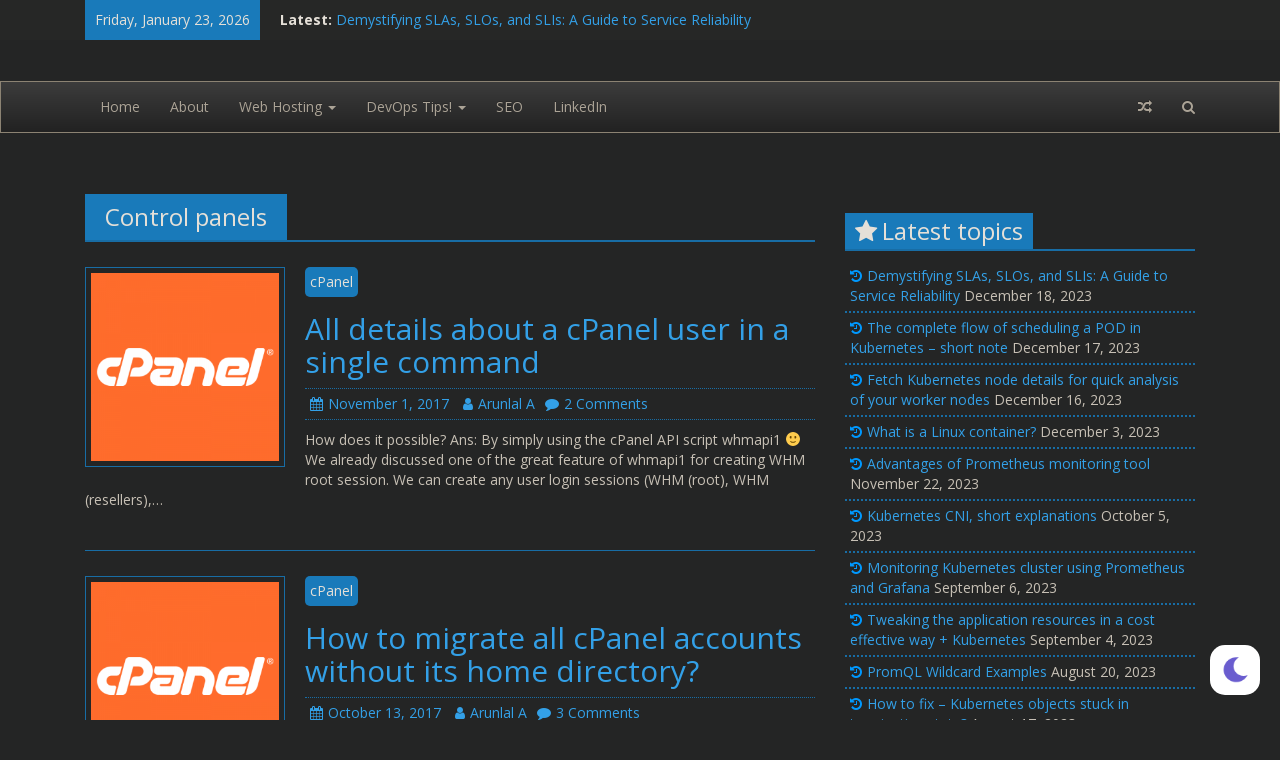

--- FILE ---
content_type: text/html; charset=UTF-8
request_url: https://www.crybit.com/category/control-panels/page/5/
body_size: 12880
content:
<!DOCTYPE html>
<html lang="en-US">
<head>
	<meta charset="UTF-8">
	<meta name="viewport" content="width=device-width, initial-scale=1">
	<link rel="profile" href="https://gmpg.org/xfn/11">

	<meta name='robots' content='index, follow, max-image-preview:large, max-snippet:-1, max-video-preview:-1' />

	<!-- This site is optimized with the Yoast SEO plugin v21.7 - https://yoast.com/wordpress/plugins/seo/ -->
	<title>Control panels Archives - Page 5 of 24 - Crybit.com</title>
	<link rel="canonical" href="https://www.crybit.com/category/control-panels/page/5/" />
	<link rel="prev" href="https://www.crybit.com/category/control-panels/page/4/" />
	<link rel="next" href="https://www.crybit.com/category/control-panels/page/6/" />
	<meta property="og:locale" content="en_US" />
	<meta property="og:type" content="article" />
	<meta property="og:title" content="Control panels Archives - Page 5 of 24 - Crybit.com" />
	<meta property="og:url" content="https://www.crybit.com/category/control-panels/" />
	<meta property="og:site_name" content="Crybit.com" />
	<meta name="twitter:card" content="summary_large_image" />
	<script type="application/ld+json" class="yoast-schema-graph">{"@context":"https://schema.org","@graph":[{"@type":"CollectionPage","@id":"https://www.crybit.com/category/control-panels/","url":"https://www.crybit.com/category/control-panels/page/5/","name":"Control panels Archives - Page 5 of 24 - Crybit.com","isPartOf":{"@id":"https://www.crybit.com/#website"},"primaryImageOfPage":{"@id":"https://www.crybit.com/category/control-panels/page/5/#primaryimage"},"image":{"@id":"https://www.crybit.com/category/control-panels/page/5/#primaryimage"},"thumbnailUrl":"https://www.crybit.com/wp-content/uploads/2015/05/cpanel11.50logo.png","breadcrumb":{"@id":"https://www.crybit.com/category/control-panels/page/5/#breadcrumb"},"inLanguage":"en-US"},{"@type":"ImageObject","inLanguage":"en-US","@id":"https://www.crybit.com/category/control-panels/page/5/#primaryimage","url":"https://www.crybit.com/wp-content/uploads/2015/05/cpanel11.50logo.png","contentUrl":"https://www.crybit.com/wp-content/uploads/2015/05/cpanel11.50logo.png","width":400,"height":400},{"@type":"BreadcrumbList","@id":"https://www.crybit.com/category/control-panels/page/5/#breadcrumb","itemListElement":[{"@type":"ListItem","position":1,"name":"Home","item":"https://www.crybit.com/"},{"@type":"ListItem","position":2,"name":"Control panels"}]},{"@type":"WebSite","@id":"https://www.crybit.com/#website","url":"https://www.crybit.com/","name":"Crybit.com","description":"The Linux Expert!!","potentialAction":[{"@type":"SearchAction","target":{"@type":"EntryPoint","urlTemplate":"https://www.crybit.com/?s={search_term_string}"},"query-input":"required name=search_term_string"}],"inLanguage":"en-US"}]}</script>
	<!-- / Yoast SEO plugin. -->


<link rel='dns-prefetch' href='//www.googletagmanager.com' />
<link rel='dns-prefetch' href='//fonts.googleapis.com' />
<link rel='dns-prefetch' href='//pagead2.googlesyndication.com' />
<link rel="alternate" type="application/rss+xml" title="Crybit.com &raquo; Feed" href="https://www.crybit.com/feed/" />
<link rel="alternate" type="application/rss+xml" title="Crybit.com &raquo; Comments Feed" href="https://www.crybit.com/comments/feed/" />
<link rel="alternate" type="application/rss+xml" title="Crybit.com &raquo; Control panels Category Feed" href="https://www.crybit.com/category/control-panels/feed/" />
<script type="text/javascript">
/* <![CDATA[ */
window._wpemojiSettings = {"baseUrl":"https:\/\/s.w.org\/images\/core\/emoji\/14.0.0\/72x72\/","ext":".png","svgUrl":"https:\/\/s.w.org\/images\/core\/emoji\/14.0.0\/svg\/","svgExt":".svg","source":{"concatemoji":"https:\/\/www.crybit.com\/wp-includes\/js\/wp-emoji-release.min.js?ver=6.4.5"}};
/*! This file is auto-generated */
!function(i,n){var o,s,e;function c(e){try{var t={supportTests:e,timestamp:(new Date).valueOf()};sessionStorage.setItem(o,JSON.stringify(t))}catch(e){}}function p(e,t,n){e.clearRect(0,0,e.canvas.width,e.canvas.height),e.fillText(t,0,0);var t=new Uint32Array(e.getImageData(0,0,e.canvas.width,e.canvas.height).data),r=(e.clearRect(0,0,e.canvas.width,e.canvas.height),e.fillText(n,0,0),new Uint32Array(e.getImageData(0,0,e.canvas.width,e.canvas.height).data));return t.every(function(e,t){return e===r[t]})}function u(e,t,n){switch(t){case"flag":return n(e,"\ud83c\udff3\ufe0f\u200d\u26a7\ufe0f","\ud83c\udff3\ufe0f\u200b\u26a7\ufe0f")?!1:!n(e,"\ud83c\uddfa\ud83c\uddf3","\ud83c\uddfa\u200b\ud83c\uddf3")&&!n(e,"\ud83c\udff4\udb40\udc67\udb40\udc62\udb40\udc65\udb40\udc6e\udb40\udc67\udb40\udc7f","\ud83c\udff4\u200b\udb40\udc67\u200b\udb40\udc62\u200b\udb40\udc65\u200b\udb40\udc6e\u200b\udb40\udc67\u200b\udb40\udc7f");case"emoji":return!n(e,"\ud83e\udef1\ud83c\udffb\u200d\ud83e\udef2\ud83c\udfff","\ud83e\udef1\ud83c\udffb\u200b\ud83e\udef2\ud83c\udfff")}return!1}function f(e,t,n){var r="undefined"!=typeof WorkerGlobalScope&&self instanceof WorkerGlobalScope?new OffscreenCanvas(300,150):i.createElement("canvas"),a=r.getContext("2d",{willReadFrequently:!0}),o=(a.textBaseline="top",a.font="600 32px Arial",{});return e.forEach(function(e){o[e]=t(a,e,n)}),o}function t(e){var t=i.createElement("script");t.src=e,t.defer=!0,i.head.appendChild(t)}"undefined"!=typeof Promise&&(o="wpEmojiSettingsSupports",s=["flag","emoji"],n.supports={everything:!0,everythingExceptFlag:!0},e=new Promise(function(e){i.addEventListener("DOMContentLoaded",e,{once:!0})}),new Promise(function(t){var n=function(){try{var e=JSON.parse(sessionStorage.getItem(o));if("object"==typeof e&&"number"==typeof e.timestamp&&(new Date).valueOf()<e.timestamp+604800&&"object"==typeof e.supportTests)return e.supportTests}catch(e){}return null}();if(!n){if("undefined"!=typeof Worker&&"undefined"!=typeof OffscreenCanvas&&"undefined"!=typeof URL&&URL.createObjectURL&&"undefined"!=typeof Blob)try{var e="postMessage("+f.toString()+"("+[JSON.stringify(s),u.toString(),p.toString()].join(",")+"));",r=new Blob([e],{type:"text/javascript"}),a=new Worker(URL.createObjectURL(r),{name:"wpTestEmojiSupports"});return void(a.onmessage=function(e){c(n=e.data),a.terminate(),t(n)})}catch(e){}c(n=f(s,u,p))}t(n)}).then(function(e){for(var t in e)n.supports[t]=e[t],n.supports.everything=n.supports.everything&&n.supports[t],"flag"!==t&&(n.supports.everythingExceptFlag=n.supports.everythingExceptFlag&&n.supports[t]);n.supports.everythingExceptFlag=n.supports.everythingExceptFlag&&!n.supports.flag,n.DOMReady=!1,n.readyCallback=function(){n.DOMReady=!0}}).then(function(){return e}).then(function(){var e;n.supports.everything||(n.readyCallback(),(e=n.source||{}).concatemoji?t(e.concatemoji):e.wpemoji&&e.twemoji&&(t(e.twemoji),t(e.wpemoji)))}))}((window,document),window._wpemojiSettings);
/* ]]> */
</script>
<link rel='stylesheet' id='wp-dark-mode-frontend-css' href='https://www.crybit.com/wp-content/plugins/wp-dark-mode/assets/css/frontend.min.css?ver=4.2.6' type='text/css' media='all' />
<style id='wp-dark-mode-frontend-inline-css' type='text/css'>
body{--wp-dark-mode-scale: 1;}
</style>
<style id='wp-emoji-styles-inline-css' type='text/css'>

	img.wp-smiley, img.emoji {
		display: inline !important;
		border: none !important;
		box-shadow: none !important;
		height: 1em !important;
		width: 1em !important;
		margin: 0 0.07em !important;
		vertical-align: -0.1em !important;
		background: none !important;
		padding: 0 !important;
	}
</style>
<link rel='stylesheet' id='wp-block-library-css' href='https://www.crybit.com/wp-includes/css/dist/block-library/style.min.css?ver=6.4.5' type='text/css' media='all' />
<style id='classic-theme-styles-inline-css' type='text/css'>
/*! This file is auto-generated */
.wp-block-button__link{color:#fff;background-color:#32373c;border-radius:9999px;box-shadow:none;text-decoration:none;padding:calc(.667em + 2px) calc(1.333em + 2px);font-size:1.125em}.wp-block-file__button{background:#32373c;color:#fff;text-decoration:none}
</style>
<style id='global-styles-inline-css' type='text/css'>
body{--wp--preset--color--black: #000000;--wp--preset--color--cyan-bluish-gray: #abb8c3;--wp--preset--color--white: #ffffff;--wp--preset--color--pale-pink: #f78da7;--wp--preset--color--vivid-red: #cf2e2e;--wp--preset--color--luminous-vivid-orange: #ff6900;--wp--preset--color--luminous-vivid-amber: #fcb900;--wp--preset--color--light-green-cyan: #7bdcb5;--wp--preset--color--vivid-green-cyan: #00d084;--wp--preset--color--pale-cyan-blue: #8ed1fc;--wp--preset--color--vivid-cyan-blue: #0693e3;--wp--preset--color--vivid-purple: #9b51e0;--wp--preset--gradient--vivid-cyan-blue-to-vivid-purple: linear-gradient(135deg,rgba(6,147,227,1) 0%,rgb(155,81,224) 100%);--wp--preset--gradient--light-green-cyan-to-vivid-green-cyan: linear-gradient(135deg,rgb(122,220,180) 0%,rgb(0,208,130) 100%);--wp--preset--gradient--luminous-vivid-amber-to-luminous-vivid-orange: linear-gradient(135deg,rgba(252,185,0,1) 0%,rgba(255,105,0,1) 100%);--wp--preset--gradient--luminous-vivid-orange-to-vivid-red: linear-gradient(135deg,rgba(255,105,0,1) 0%,rgb(207,46,46) 100%);--wp--preset--gradient--very-light-gray-to-cyan-bluish-gray: linear-gradient(135deg,rgb(238,238,238) 0%,rgb(169,184,195) 100%);--wp--preset--gradient--cool-to-warm-spectrum: linear-gradient(135deg,rgb(74,234,220) 0%,rgb(151,120,209) 20%,rgb(207,42,186) 40%,rgb(238,44,130) 60%,rgb(251,105,98) 80%,rgb(254,248,76) 100%);--wp--preset--gradient--blush-light-purple: linear-gradient(135deg,rgb(255,206,236) 0%,rgb(152,150,240) 100%);--wp--preset--gradient--blush-bordeaux: linear-gradient(135deg,rgb(254,205,165) 0%,rgb(254,45,45) 50%,rgb(107,0,62) 100%);--wp--preset--gradient--luminous-dusk: linear-gradient(135deg,rgb(255,203,112) 0%,rgb(199,81,192) 50%,rgb(65,88,208) 100%);--wp--preset--gradient--pale-ocean: linear-gradient(135deg,rgb(255,245,203) 0%,rgb(182,227,212) 50%,rgb(51,167,181) 100%);--wp--preset--gradient--electric-grass: linear-gradient(135deg,rgb(202,248,128) 0%,rgb(113,206,126) 100%);--wp--preset--gradient--midnight: linear-gradient(135deg,rgb(2,3,129) 0%,rgb(40,116,252) 100%);--wp--preset--font-size--small: 13px;--wp--preset--font-size--medium: 20px;--wp--preset--font-size--large: 36px;--wp--preset--font-size--x-large: 42px;--wp--preset--spacing--20: 0.44rem;--wp--preset--spacing--30: 0.67rem;--wp--preset--spacing--40: 1rem;--wp--preset--spacing--50: 1.5rem;--wp--preset--spacing--60: 2.25rem;--wp--preset--spacing--70: 3.38rem;--wp--preset--spacing--80: 5.06rem;--wp--preset--shadow--natural: 6px 6px 9px rgba(0, 0, 0, 0.2);--wp--preset--shadow--deep: 12px 12px 50px rgba(0, 0, 0, 0.4);--wp--preset--shadow--sharp: 6px 6px 0px rgba(0, 0, 0, 0.2);--wp--preset--shadow--outlined: 6px 6px 0px -3px rgba(255, 255, 255, 1), 6px 6px rgba(0, 0, 0, 1);--wp--preset--shadow--crisp: 6px 6px 0px rgba(0, 0, 0, 1);}:where(.is-layout-flex){gap: 0.5em;}:where(.is-layout-grid){gap: 0.5em;}body .is-layout-flow > .alignleft{float: left;margin-inline-start: 0;margin-inline-end: 2em;}body .is-layout-flow > .alignright{float: right;margin-inline-start: 2em;margin-inline-end: 0;}body .is-layout-flow > .aligncenter{margin-left: auto !important;margin-right: auto !important;}body .is-layout-constrained > .alignleft{float: left;margin-inline-start: 0;margin-inline-end: 2em;}body .is-layout-constrained > .alignright{float: right;margin-inline-start: 2em;margin-inline-end: 0;}body .is-layout-constrained > .aligncenter{margin-left: auto !important;margin-right: auto !important;}body .is-layout-constrained > :where(:not(.alignleft):not(.alignright):not(.alignfull)){max-width: var(--wp--style--global--content-size);margin-left: auto !important;margin-right: auto !important;}body .is-layout-constrained > .alignwide{max-width: var(--wp--style--global--wide-size);}body .is-layout-flex{display: flex;}body .is-layout-flex{flex-wrap: wrap;align-items: center;}body .is-layout-flex > *{margin: 0;}body .is-layout-grid{display: grid;}body .is-layout-grid > *{margin: 0;}:where(.wp-block-columns.is-layout-flex){gap: 2em;}:where(.wp-block-columns.is-layout-grid){gap: 2em;}:where(.wp-block-post-template.is-layout-flex){gap: 1.25em;}:where(.wp-block-post-template.is-layout-grid){gap: 1.25em;}.has-black-color{color: var(--wp--preset--color--black) !important;}.has-cyan-bluish-gray-color{color: var(--wp--preset--color--cyan-bluish-gray) !important;}.has-white-color{color: var(--wp--preset--color--white) !important;}.has-pale-pink-color{color: var(--wp--preset--color--pale-pink) !important;}.has-vivid-red-color{color: var(--wp--preset--color--vivid-red) !important;}.has-luminous-vivid-orange-color{color: var(--wp--preset--color--luminous-vivid-orange) !important;}.has-luminous-vivid-amber-color{color: var(--wp--preset--color--luminous-vivid-amber) !important;}.has-light-green-cyan-color{color: var(--wp--preset--color--light-green-cyan) !important;}.has-vivid-green-cyan-color{color: var(--wp--preset--color--vivid-green-cyan) !important;}.has-pale-cyan-blue-color{color: var(--wp--preset--color--pale-cyan-blue) !important;}.has-vivid-cyan-blue-color{color: var(--wp--preset--color--vivid-cyan-blue) !important;}.has-vivid-purple-color{color: var(--wp--preset--color--vivid-purple) !important;}.has-black-background-color{background-color: var(--wp--preset--color--black) !important;}.has-cyan-bluish-gray-background-color{background-color: var(--wp--preset--color--cyan-bluish-gray) !important;}.has-white-background-color{background-color: var(--wp--preset--color--white) !important;}.has-pale-pink-background-color{background-color: var(--wp--preset--color--pale-pink) !important;}.has-vivid-red-background-color{background-color: var(--wp--preset--color--vivid-red) !important;}.has-luminous-vivid-orange-background-color{background-color: var(--wp--preset--color--luminous-vivid-orange) !important;}.has-luminous-vivid-amber-background-color{background-color: var(--wp--preset--color--luminous-vivid-amber) !important;}.has-light-green-cyan-background-color{background-color: var(--wp--preset--color--light-green-cyan) !important;}.has-vivid-green-cyan-background-color{background-color: var(--wp--preset--color--vivid-green-cyan) !important;}.has-pale-cyan-blue-background-color{background-color: var(--wp--preset--color--pale-cyan-blue) !important;}.has-vivid-cyan-blue-background-color{background-color: var(--wp--preset--color--vivid-cyan-blue) !important;}.has-vivid-purple-background-color{background-color: var(--wp--preset--color--vivid-purple) !important;}.has-black-border-color{border-color: var(--wp--preset--color--black) !important;}.has-cyan-bluish-gray-border-color{border-color: var(--wp--preset--color--cyan-bluish-gray) !important;}.has-white-border-color{border-color: var(--wp--preset--color--white) !important;}.has-pale-pink-border-color{border-color: var(--wp--preset--color--pale-pink) !important;}.has-vivid-red-border-color{border-color: var(--wp--preset--color--vivid-red) !important;}.has-luminous-vivid-orange-border-color{border-color: var(--wp--preset--color--luminous-vivid-orange) !important;}.has-luminous-vivid-amber-border-color{border-color: var(--wp--preset--color--luminous-vivid-amber) !important;}.has-light-green-cyan-border-color{border-color: var(--wp--preset--color--light-green-cyan) !important;}.has-vivid-green-cyan-border-color{border-color: var(--wp--preset--color--vivid-green-cyan) !important;}.has-pale-cyan-blue-border-color{border-color: var(--wp--preset--color--pale-cyan-blue) !important;}.has-vivid-cyan-blue-border-color{border-color: var(--wp--preset--color--vivid-cyan-blue) !important;}.has-vivid-purple-border-color{border-color: var(--wp--preset--color--vivid-purple) !important;}.has-vivid-cyan-blue-to-vivid-purple-gradient-background{background: var(--wp--preset--gradient--vivid-cyan-blue-to-vivid-purple) !important;}.has-light-green-cyan-to-vivid-green-cyan-gradient-background{background: var(--wp--preset--gradient--light-green-cyan-to-vivid-green-cyan) !important;}.has-luminous-vivid-amber-to-luminous-vivid-orange-gradient-background{background: var(--wp--preset--gradient--luminous-vivid-amber-to-luminous-vivid-orange) !important;}.has-luminous-vivid-orange-to-vivid-red-gradient-background{background: var(--wp--preset--gradient--luminous-vivid-orange-to-vivid-red) !important;}.has-very-light-gray-to-cyan-bluish-gray-gradient-background{background: var(--wp--preset--gradient--very-light-gray-to-cyan-bluish-gray) !important;}.has-cool-to-warm-spectrum-gradient-background{background: var(--wp--preset--gradient--cool-to-warm-spectrum) !important;}.has-blush-light-purple-gradient-background{background: var(--wp--preset--gradient--blush-light-purple) !important;}.has-blush-bordeaux-gradient-background{background: var(--wp--preset--gradient--blush-bordeaux) !important;}.has-luminous-dusk-gradient-background{background: var(--wp--preset--gradient--luminous-dusk) !important;}.has-pale-ocean-gradient-background{background: var(--wp--preset--gradient--pale-ocean) !important;}.has-electric-grass-gradient-background{background: var(--wp--preset--gradient--electric-grass) !important;}.has-midnight-gradient-background{background: var(--wp--preset--gradient--midnight) !important;}.has-small-font-size{font-size: var(--wp--preset--font-size--small) !important;}.has-medium-font-size{font-size: var(--wp--preset--font-size--medium) !important;}.has-large-font-size{font-size: var(--wp--preset--font-size--large) !important;}.has-x-large-font-size{font-size: var(--wp--preset--font-size--x-large) !important;}
.wp-block-navigation a:where(:not(.wp-element-button)){color: inherit;}
:where(.wp-block-post-template.is-layout-flex){gap: 1.25em;}:where(.wp-block-post-template.is-layout-grid){gap: 1.25em;}
:where(.wp-block-columns.is-layout-flex){gap: 2em;}:where(.wp-block-columns.is-layout-grid){gap: 2em;}
.wp-block-pullquote{font-size: 1.5em;line-height: 1.6;}
</style>
<link rel='stylesheet' id='titan-adminbar-styles-css' href='https://www.crybit.com/wp-content/plugins/anti-spam/assets/css/admin-bar.css?ver=7.3.5' type='text/css' media='all' />
<link rel='stylesheet' id='dashicons-css' href='https://www.crybit.com/wp-includes/css/dashicons.min.css?ver=6.4.5' type='text/css' media='all' />
<link rel='stylesheet' id='post-views-counter-frontend-css' href='https://www.crybit.com/wp-content/plugins/post-views-counter/css/frontend.min.css?ver=1.4.3' type='text/css' media='all' />
<link rel='stylesheet' id='creative-blog-google-fonts-css' href='//fonts.googleapis.com/css?family=Open+Sans%3A400%2C400italic%2C700%2C700italic&#038;subset=latin%2Clatin-ext' type='text/css' media='all' />
<link rel='stylesheet' id='bootstrap-css' href='https://www.crybit.com/wp-content/themes/creative-blog/bootstrap/css/bootstrap.min.css?ver=6.4.5' type='text/css' media='all' />
<link rel='stylesheet' id='bootstrap-theme-css' href='https://www.crybit.com/wp-content/themes/creative-blog/bootstrap/css/bootstrap-theme.min.css?ver=6.4.5' type='text/css' media='all' />
<link rel='stylesheet' id='creative-blog-style-css' href='https://www.crybit.com/wp-content/themes/creative-blog/style.css?ver=6.4.5' type='text/css' media='all' />
<link rel='stylesheet' id='font-awesome-css' href='https://www.crybit.com/wp-content/themes/creative-blog/fontawesome/css/font-awesome.min.css?ver=6.4.5' type='text/css' media='all' />
<link rel='stylesheet' id='tablepress-default-css' href='https://www.crybit.com/wp-content/plugins/tablepress/css/build/default.css?ver=2.2.4' type='text/css' media='all' />
<script type="text/javascript" src="https://www.crybit.com/wp-content/plugins/wp-dark-mode/assets/js/dark-mode.min.js?ver=4.2.6" id="wp-dark-mode-js-js"></script>
<script type="text/javascript" id="wp-dark-mode-frontend-js-extra">
/* <![CDATA[ */
var wpDarkMode = {"config":{"brightness":100,"contrast":90,"sepia":10},"enable_preset":"","customize_colors":"","colors":{"bg":"#000","text":"#dfdedb","link":"#e58c17"},"enable_frontend":"1","enable_backend":"","enable_os_mode":"1","excludes":"rs-fullwidth-wrap, .mejs-container, ._channels-container","includes":"","is_excluded":"","remember_darkmode":"","default_mode":"1","keyboard_shortcut":"1","url_parameter":"","images":{"light_images":[""],"dark_images":[""],"low_brightness":"off","grayscale":"off"},"videos":"","is_pro_active":"","is_ultimate_active":"","pro_version":"0","is_elementor_editor":"","is_block_editor":"","frontend_mode":"","pluginUrl":"https:\/\/www.crybit.com\/wp-content\/plugins\/wp-dark-mode\/"};
/* ]]> */
</script>
<script type="text/javascript" src="https://www.crybit.com/wp-content/plugins/wp-dark-mode/assets/js/frontend.min.js?ver=4.2.6" id="wp-dark-mode-frontend-js"></script>
<script type="text/javascript" src="https://www.crybit.com/wp-includes/js/jquery/jquery.min.js?ver=3.7.1" id="jquery-core-js"></script>
<script type="text/javascript" src="https://www.crybit.com/wp-includes/js/jquery/jquery-migrate.min.js?ver=3.4.1" id="jquery-migrate-js"></script>
<!--[if lt IE 9]>
<script type="text/javascript" src="https://www.crybit.com/wp-content/themes/creative-blog/js/html5shiv/html5shiv.min.js?ver=6.4.5" id="html5shiv-js"></script>
<![endif]-->

<!-- Google Analytics snippet added by Site Kit -->
<script type="text/javascript" src="https://www.googletagmanager.com/gtag/js?id=GT-5R7PLXH" id="google_gtagjs-js" async></script>
<script type="text/javascript" id="google_gtagjs-js-after">
/* <![CDATA[ */
window.dataLayer = window.dataLayer || [];function gtag(){dataLayer.push(arguments);}
gtag('set', 'linker', {"domains":["www.crybit.com"]} );
gtag("js", new Date());
gtag("set", "developer_id.dZTNiMT", true);
gtag("config", "GT-5R7PLXH");
/* ]]> */
</script>

<!-- End Google Analytics snippet added by Site Kit -->
<link rel="https://api.w.org/" href="https://www.crybit.com/wp-json/" /><link rel="alternate" type="application/json" href="https://www.crybit.com/wp-json/wp/v2/categories/3" /><link rel="EditURI" type="application/rsd+xml" title="RSD" href="https://www.crybit.com/xmlrpc.php?rsd" />
<meta name="generator" content="WordPress 6.4.5" />
<meta name="generator" content="Site Kit by Google 1.115.0" />
<!-- Google AdSense snippet added by Site Kit -->
<meta name="google-adsense-platform-account" content="ca-host-pub-2644536267352236">
<meta name="google-adsense-platform-domain" content="sitekit.withgoogle.com">
<!-- End Google AdSense snippet added by Site Kit -->
<style type="text/css">.recentcomments a{display:inline !important;padding:0 !important;margin:0 !important;}</style>		<style type="text/css">
						.site-title,
				.site-description {
					position: absolute;
					clip: rect(1px, 1px, 1px, 1px);
				}
					</style>
		<style type="text/css" id="custom-background-css">
body.custom-background { background-color: #262626; }
</style>
	
<!-- Google AdSense snippet added by Site Kit -->
<script type="text/javascript" async="async" src="https://pagead2.googlesyndication.com/pagead/js/adsbygoogle.js?client=ca-pub-3881321923177026&amp;host=ca-host-pub-2644536267352236" crossorigin="anonymous"></script>

<!-- End Google AdSense snippet added by Site Kit -->
<link rel="icon" href="https://www.crybit.com/wp-content/uploads/2016/02/Drawing-1-1-55x55.png" sizes="32x32" />
<link rel="icon" href="https://www.crybit.com/wp-content/uploads/2016/02/Drawing-1-1.png" sizes="192x192" />
<link rel="apple-touch-icon" href="https://www.crybit.com/wp-content/uploads/2016/02/Drawing-1-1.png" />
<meta name="msapplication-TileImage" content="https://www.crybit.com/wp-content/uploads/2016/02/Drawing-1-1.png" />
<!-- Global site tag (gtag.js) - Google Analytics -->
<script async src="https://www.googletagmanager.com/gtag/js?id=UA-91523893-1"></script>
<script>
  window.dataLayer = window.dataLayer || [];
  function gtag(){dataLayer.push(arguments);}
  gtag('js', new Date());

  gtag('config', 'UA-91523893-1');
</script>
</head>

<body class="archive paged category category-control-panels category-3 custom-background paged-5 category-paged-5 group-blog right-sidebar wide">


<div id="page" class="site">
		<a class="skip-link screen-reader-text" href="#content">
		Skip to content	</a>

	<header id="masthead" class="site-header" role="banner">

					<div class="header-top-area">
				<div class="container">
											<div id="date-latest" class="header-left-area col-md-8">
									<div class="date-in-header">
			Friday, January 23, 2026		</div>
				<div class="breaking-news">
			<strong class="breaking-news-latest">Latest:</strong>
			<ul class="newsticker">
									<li>
						<a href="https://www.crybit.com/demystifying-slas-slos-and-slis/" title="Demystifying SLAs, SLOs, and SLIs: A Guide to Service Reliability">
							Demystifying SLAs, SLOs, and SLIs: A Guide to Service Reliability						</a>
					</li>
									<li>
						<a href="https://www.crybit.com/scheduling-a-pod-in-kubernetes-short-note/" title="The complete flow of scheduling a POD in Kubernetes &#8211; short note">
							The complete flow of scheduling a POD in Kubernetes &#8211; short note						</a>
					</li>
									<li>
						<a href="https://www.crybit.com/fetch-kubernetes-node-details-for-quick-analysis-of-your-worker-nodes/" title="Fetch Kubernetes node details for quick analysis of your worker nodes">
							Fetch Kubernetes node details for quick analysis of your worker nodes						</a>
					</li>
									<li>
						<a href="https://www.crybit.com/what-is-a-linux-container/" title="What is a Linux container?">
							What is a Linux container?						</a>
					</li>
									<li>
						<a href="https://www.crybit.com/advantages-of-prometheus/" title="Advantages of Prometheus monitoring tool">
							Advantages of Prometheus monitoring tool						</a>
					</li>
							</ul>
		</div>
								</div>
					
					<div id="social-menu" class="header-right-area col-md-4">
											</div>
				</div>
			</div>
		
		<div class="site-branding">
			<div class="container">
						<div id="logo-and-title" class="logo-and-title col-md-4">
			
			<div class="site-info">
									<p class="site-title">
						<a href="https://www.crybit.com/" rel="home">Crybit.com</a>
					</p>
								<p class="site-description">The Linux Expert!!</p>
			</div><!-- .site-info -->
		</div>

		
				<div id="header-sidebar" class="sidebar-header col-md-8">
									</div>
			</div>
		</div><!-- .site-branding -->

		<nav id="site-navigation" class="main-navigation navbar navbar-inverse" role="navigation">
			<div class="container">

				<div class="navbar-header">
					<button type="button" class="navbar-toggle collapsed" data-toggle="collapse" data-target="#navbar" aria-expanded="false" aria-controls="navbar">
						<span class="sr-only">Toggle navigation</span>
						<span class="icon-bar"></span>
						<span class="icon-bar"></span>
						<span class="icon-bar"></span>
					</button>
				</div>

									<div id="navbar" class="collapse navbar-collapse"><ul id="menu-my-menu" class="nav navbar-nav"><li id="menu-item-6820" class="menu-item menu-item-type-custom menu-item-object-custom menu-item-home menu-item-6820"><a title="Home" href="https://www.crybit.com">Home</a></li>
<li id="menu-item-6814" class="menu-item menu-item-type-custom menu-item-object-custom menu-item-6814"><a title="About" href="https://crybit.com/about/">About</a></li>
<li id="menu-item-6307" class="menu-item menu-item-type-custom menu-item-object-custom menu-item-has-children menu-item-6307 dropdown"><a title="Web Hosting" href="#" data-toggle="dropdown" class="dropdown-toggle" aria-haspopup="true">Web Hosting <span class="caret"></span></a>
<ul role="menu" class=" dropdown-menu">
	<li id="menu-item-608" class="menu-item menu-item-type-taxonomy menu-item-object-category menu-item-608"><a title="cPanel" href="https://www.crybit.com/category/control-panels/cpanel/">cPanel</a></li>
	<li id="menu-item-609" class="menu-item menu-item-type-taxonomy menu-item-object-category menu-item-609"><a title="Direct Admin" href="https://www.crybit.com/category/control-panels/direct-admin/">Direct Admin</a></li>
	<li id="menu-item-610" class="menu-item menu-item-type-taxonomy menu-item-object-category menu-item-610"><a title="kloxo" href="https://www.crybit.com/category/control-panels/kloxo/">kloxo</a></li>
	<li id="menu-item-611" class="menu-item menu-item-type-taxonomy menu-item-object-category menu-item-611"><a title="Plesk" href="https://www.crybit.com/category/control-panels/plesk/">Plesk</a></li>
	<li id="menu-item-612" class="menu-item menu-item-type-taxonomy menu-item-object-category menu-item-612"><a title="webmin" href="https://www.crybit.com/category/control-panels/webmin/">webmin</a></li>
	<li id="menu-item-2394" class="menu-item menu-item-type-taxonomy menu-item-object-category menu-item-2394"><a title="commands" href="https://www.crybit.com/category/commands/">commands</a></li>
	<li id="menu-item-2397" class="menu-item menu-item-type-taxonomy menu-item-object-category menu-item-2397"><a title="Firewall" href="https://www.crybit.com/category/firewall/">Firewall</a></li>
	<li id="menu-item-2395" class="menu-item menu-item-type-taxonomy menu-item-object-category menu-item-2395"><a title="exim" href="https://www.crybit.com/category/commands/exim/">exim</a></li>
	<li id="menu-item-2396" class="menu-item menu-item-type-taxonomy menu-item-object-category menu-item-2396"><a title="MySql" href="https://www.crybit.com/category/commands/mysql/">MySql</a></li>
	<li id="menu-item-2401" class="menu-item menu-item-type-taxonomy menu-item-object-category menu-item-2401"><a title="Utilities" href="https://www.crybit.com/category/utilities/">Utilities</a></li>
</ul>
</li>
<li id="menu-item-6293" class="menu-item menu-item-type-custom menu-item-object-custom menu-item-has-children menu-item-6293 dropdown"><a title="DevOps Tips!" href="#" data-toggle="dropdown" class="dropdown-toggle" aria-haspopup="true">DevOps Tips! <span class="caret"></span></a>
<ul role="menu" class=" dropdown-menu">
	<li id="menu-item-8545" class="menu-item menu-item-type-taxonomy menu-item-object-category menu-item-8545"><a title="k8s" href="https://www.crybit.com/category/devops/k8s/">k8s</a></li>
	<li id="menu-item-6304" class="menu-item menu-item-type-taxonomy menu-item-object-category menu-item-6304"><a title="Docker" href="https://www.crybit.com/category/docker/">Docker</a></li>
	<li id="menu-item-7791" class="menu-item menu-item-type-taxonomy menu-item-object-category menu-item-7791"><a title="Prometheus" href="https://www.crybit.com/category/devops/prom/">Prometheus</a></li>
	<li id="menu-item-6305" class="menu-item menu-item-type-taxonomy menu-item-object-category menu-item-6305"><a title="AWS" href="https://www.crybit.com/category/aws/">AWS</a></li>
	<li id="menu-item-7083" class="menu-item menu-item-type-taxonomy menu-item-object-category menu-item-7083"><a title="Puppet" href="https://www.crybit.com/category/puppet/">Puppet</a></li>
	<li id="menu-item-7082" class="menu-item menu-item-type-taxonomy menu-item-object-category menu-item-7082"><a title="Ansible" href="https://www.crybit.com/category/ansible/">Ansible</a></li>
	<li id="menu-item-6858" class="menu-item menu-item-type-custom menu-item-object-custom menu-item-has-children menu-item-6858 dropdown"><a title="Python" href="https://www.crybit.com/category/administrative-tools/python/">Python</a></li>
</ul>
</li>
<li id="menu-item-8175" class="menu-item menu-item-type-taxonomy menu-item-object-category menu-item-8175"><a title="SEO" href="https://www.crybit.com/category/seo/">SEO</a></li>
<li id="menu-item-6267" class="menu-item menu-item-type-custom menu-item-object-custom menu-item-6267"><a title="LinkedIn" href="https://www.linkedin.com/company/crybit-com-linux-technical-blog/">LinkedIn</a></li>
</ul><ul class="nav navbar-nav navbar-right"><li class="filtered-menu"><a href="https://www.crybit.com/rizwan-ahmed-cpa-15-reasons-why-facebook-advertising-is-a-must-have-for-every-business/" title="Random Post"><i class="fa fa-random"></i></a></li><li class="filtered-menu"><a class="search"><i class="fa fa-search search-top"></i></a></li></ul></div>
			</div>

							<div class="search-form-top">
					<div class="container">
						<form role="search" method="get" class="search-form" action="https://www.crybit.com/">
	<label>
		<span class="screen-reader-text">Search for:</span>
		<input type="search" class="search-field" placeholder="Search for&hellip;" value="" name="s" title="Search for:" />
	</label>
	<button class="searchsubmit" name="submit" type="submit"><i class="fa fa-search"></i></button>
</form>
					</div>
				</div>
			
		</nav><!-- #site-navigation -->

	</header><!-- #masthead -->

			<div class="creative-blog-header-image">
					</div>
	
	
		
	
	<div id="content" class="site-content">
		<div class="container">


<div id="primary" class="content-area col-md-8">
	<main id="main" class="site-main" role="main">

		
			<header class="page-header custom-page-header">
				<h1 class="page-title"><span>Control panels</span></h1>			</header><!-- .page-header -->

			
				
<article id="post-6156" class="post-6156 post type-post status-publish format-standard has-post-thumbnail hentry category-cpanel tag-cpanel">
	
						<div class="featured-image">
				<a href="https://www.crybit.com/details-cpanel-user-single-command/" title="All details about a cPanel user in a single command"><img width="200" height="200" src="https://www.crybit.com/wp-content/uploads/2015/05/cpanel11.50logo.png" class="attachment-creative-blog-featured-thumb size-creative-blog-featured-thumb wp-post-image" alt="" decoding="async" srcset="https://www.crybit.com/wp-content/uploads/2015/05/cpanel11.50logo.png 400w, https://www.crybit.com/wp-content/uploads/2015/05/cpanel11.50logo-150x150.png 150w, https://www.crybit.com/wp-content/uploads/2015/05/cpanel11.50logo-300x300.png 300w" sizes="(max-width: 200px) 100vw, 200px" /></a>
			</div>
			
			<div class="category-links">
			<a href="https://www.crybit.com/category/control-panels/cpanel/"  rel="category tag">cPanel</a>		</div><!-- .entry-meta -->
	
	<header class="entry-header">
		<h2 class="entry-title"><a href="https://www.crybit.com/details-cpanel-user-single-command/" rel="bookmark">All details about a cPanel user in a single command</a></h2>
					<div class="entry-meta">
				<span class="posted-on"><a href="https://www.crybit.com/details-cpanel-user-single-command/" rel="bookmark"><i class="fa fa-calendar"></i><time class="entry-date published" datetime="2017-11-01T12:52:30+05:30">November 1, 2017</time><time class="updated" datetime="2017-11-01T13:03:46+05:30">November 1, 2017</time></a></span><span class="byline"> <span class="author vcard"><a class="url fn n" href="https://www.crybit.com/author/arunlal/"><i class="fa fa-user"></i>Arunlal A</a></span></span><span class="comments-link"><a href="https://www.crybit.com/details-cpanel-user-single-command/#comments"><i class="fa fa-comment"></i>2 Comments</a></span>			</div><!-- .entry-meta -->
			</header><!-- .entry-header -->

	<div class="entry-content">
		<p>How does it possible? Ans: By simply using the cPanel API script whmapi1 🙂 We already discussed one of the great feature of whmapi1 for creating WHM root session. We can create any user login sessions (WHM (root), WHM (resellers),&hellip;</p>

			</div><!-- .entry-content -->

	
	</article><!-- #post-## -->

			
				
<article id="post-4971" class="post-4971 post type-post status-publish format-standard has-post-thumbnail hentry category-cpanel tag-cpanel">
	
						<div class="featured-image">
				<a href="https://www.crybit.com/migrate-cpanel-accounts-without-home-directory/" title="How to migrate all cPanel accounts without its home directory?"><img width="200" height="200" src="https://www.crybit.com/wp-content/uploads/2015/05/cpanel11.50logo.png" class="attachment-creative-blog-featured-thumb size-creative-blog-featured-thumb wp-post-image" alt="" decoding="async" srcset="https://www.crybit.com/wp-content/uploads/2015/05/cpanel11.50logo.png 400w, https://www.crybit.com/wp-content/uploads/2015/05/cpanel11.50logo-150x150.png 150w, https://www.crybit.com/wp-content/uploads/2015/05/cpanel11.50logo-300x300.png 300w" sizes="(max-width: 200px) 100vw, 200px" /></a>
			</div>
			
			<div class="category-links">
			<a href="https://www.crybit.com/category/control-panels/cpanel/"  rel="category tag">cPanel</a>		</div><!-- .entry-meta -->
	
	<header class="entry-header">
		<h2 class="entry-title"><a href="https://www.crybit.com/migrate-cpanel-accounts-without-home-directory/" rel="bookmark">How to migrate all cPanel accounts without its home directory?</a></h2>
					<div class="entry-meta">
				<span class="posted-on"><a href="https://www.crybit.com/migrate-cpanel-accounts-without-home-directory/" rel="bookmark"><i class="fa fa-calendar"></i><time class="entry-date published" datetime="2017-10-13T03:04:44+05:30">October 13, 2017</time><time class="updated" datetime="2017-10-14T09:19:12+05:30">October 14, 2017</time></a></span><span class="byline"> <span class="author vcard"><a class="url fn n" href="https://www.crybit.com/author/arunlal/"><i class="fa fa-user"></i>Arunlal A</a></span></span><span class="comments-link"><a href="https://www.crybit.com/migrate-cpanel-accounts-without-home-directory/#comments"><i class="fa fa-comment"></i>3 Comments</a></span>			</div><!-- .entry-meta -->
			</header><!-- .entry-header -->

	<div class="entry-content">
		<p>Is it possible? Yeah, definitely! You can create a complete cPanel account backup by excluding the home directory. This is very important, because, if the home directory of cPanel accounts have large amount of data, this will increase the total time&hellip;</p>

			</div><!-- .entry-content -->

	
	</article><!-- #post-## -->

			
				
<article id="post-6077" class="post-6077 post type-post status-publish format-standard has-post-thumbnail hentry category-cpanel">
	
						<div class="featured-image">
				<a href="https://www.crybit.com/configure-your-cpanel-backup-to-google-drive/" title="Now you can configure your cPanel backup to Google Drive!!"><img width="200" height="200" src="https://www.crybit.com/wp-content/uploads/2015/05/cpanel11.50logo.png" class="attachment-creative-blog-featured-thumb size-creative-blog-featured-thumb wp-post-image" alt="" decoding="async" srcset="https://www.crybit.com/wp-content/uploads/2015/05/cpanel11.50logo.png 400w, https://www.crybit.com/wp-content/uploads/2015/05/cpanel11.50logo-150x150.png 150w, https://www.crybit.com/wp-content/uploads/2015/05/cpanel11.50logo-300x300.png 300w" sizes="(max-width: 200px) 100vw, 200px" /></a>
			</div>
			
			<div class="category-links">
			<a href="https://www.crybit.com/category/control-panels/cpanel/"  rel="category tag">cPanel</a>		</div><!-- .entry-meta -->
	
	<header class="entry-header">
		<h2 class="entry-title"><a href="https://www.crybit.com/configure-your-cpanel-backup-to-google-drive/" rel="bookmark">Now you can configure your cPanel backup to Google Drive!!</a></h2>
					<div class="entry-meta">
				<span class="posted-on"><a href="https://www.crybit.com/configure-your-cpanel-backup-to-google-drive/" rel="bookmark"><i class="fa fa-calendar"></i><time class="entry-date published updated" datetime="2017-09-20T16:52:13+05:30">September 20, 2017</time></a></span><span class="byline"> <span class="author vcard"><a class="url fn n" href="https://www.crybit.com/author/arunlal/"><i class="fa fa-user"></i>Arunlal A</a></span></span><span class="comments-link"><a href="https://www.crybit.com/configure-your-cpanel-backup-to-google-drive/#comments"><i class="fa fa-comment"></i>3 Comments</a></span>			</div><!-- .entry-meta -->
			</header><!-- .entry-header -->

	<div class="entry-content">
		<p>Yup! Really interesting thing! As we all waiting for a while, now there is an option in cPanel backup section to configure our server backup to remotely on Google Drive. They introduced this feature in its latest version, now onward&hellip;</p>

			</div><!-- .entry-content -->

	
	</article><!-- #post-## -->

			
				
<article id="post-3909" class="post-3909 post type-post status-publish format-standard has-post-thumbnail hentry category-cpanel category-php">
	
						<div class="featured-image">
				<a href="https://www.crybit.com/enabling-mbstring-extension/" title="Enabling Mbstring extension on a cPanel server &#8211; EasyApache"><img width="200" height="200" src="https://www.crybit.com/wp-content/uploads/2015/05/cpanel11.50logo.png" class="attachment-creative-blog-featured-thumb size-creative-blog-featured-thumb wp-post-image" alt="" decoding="async" loading="lazy" srcset="https://www.crybit.com/wp-content/uploads/2015/05/cpanel11.50logo.png 400w, https://www.crybit.com/wp-content/uploads/2015/05/cpanel11.50logo-150x150.png 150w, https://www.crybit.com/wp-content/uploads/2015/05/cpanel11.50logo-300x300.png 300w" sizes="(max-width: 200px) 100vw, 200px" /></a>
			</div>
			
			<div class="category-links">
			<a href="https://www.crybit.com/category/control-panels/cpanel/"  rel="category tag">cPanel</a>&nbsp;<a href="https://www.crybit.com/category/php/"  rel="category tag">PHP</a>		</div><!-- .entry-meta -->
	
	<header class="entry-header">
		<h2 class="entry-title"><a href="https://www.crybit.com/enabling-mbstring-extension/" rel="bookmark">Enabling Mbstring extension on a cPanel server &#8211; EasyApache</a></h2>
					<div class="entry-meta">
				<span class="posted-on"><a href="https://www.crybit.com/enabling-mbstring-extension/" rel="bookmark"><i class="fa fa-calendar"></i><time class="entry-date published" datetime="2017-09-17T05:13:59+05:30">September 17, 2017</time><time class="updated" datetime="2020-03-31T19:05:21+05:30">March 31, 2020</time></a></span><span class="byline"> <span class="author vcard"><a class="url fn n" href="https://www.crybit.com/author/arunlal/"><i class="fa fa-user"></i>Arunlal A</a></span></span><span class="comments-link"><a href="https://www.crybit.com/enabling-mbstring-extension/#comments"><i class="fa fa-comment"></i>10 Comments</a></span>			</div><!-- .entry-meta -->
			</header><!-- .entry-header -->

	<div class="entry-content">
		<p>Mbstring extension is missing on my PHP installation. How can I enable it? Mbstring is a non default extension, which means it won&#8217;t enabled with the normal PHP installation by default. But you can enable this module by using the configure&hellip;</p>

		<div class="page-links">Pages: <a href="https://www.crybit.com/enabling-mbstring-extension/" class="post-page-numbers">1</a> <a href="https://www.crybit.com/enabling-mbstring-extension/2/" class="post-page-numbers">2</a></div>	</div><!-- .entry-content -->

	
	</article><!-- #post-## -->

			
				
<article id="post-4961" class="post-4961 post type-post status-publish format-standard has-post-thumbnail hentry category-plesk tag-centos tag-mysql tag-rhel">
	
						<div class="featured-image">
				<a href="https://www.crybit.com/upgrade-mysql-plesk-server/" title="How to upgrade MySQL from 5.1 to 5.5 in Plesk server?"><img width="200" height="191" src="https://www.crybit.com/wp-content/uploads/2013/11/plesk01.gif" class="attachment-creative-blog-featured-thumb size-creative-blog-featured-thumb wp-post-image" alt="" decoding="async" loading="lazy" /></a>
			</div>
			
			<div class="category-links">
			<a href="https://www.crybit.com/category/control-panels/plesk/"  rel="category tag">Plesk</a>		</div><!-- .entry-meta -->
	
	<header class="entry-header">
		<h2 class="entry-title"><a href="https://www.crybit.com/upgrade-mysql-plesk-server/" rel="bookmark">How to upgrade MySQL from 5.1 to 5.5 in Plesk server?</a></h2>
					<div class="entry-meta">
				<span class="posted-on"><a href="https://www.crybit.com/upgrade-mysql-plesk-server/" rel="bookmark"><i class="fa fa-calendar"></i><time class="entry-date published" datetime="2017-09-15T15:20:50+05:30">September 15, 2017</time><time class="updated" datetime="2017-09-24T11:15:14+05:30">September 24, 2017</time></a></span><span class="byline"> <span class="author vcard"><a class="url fn n" href="https://www.crybit.com/author/hebavip/"><i class="fa fa-user"></i>Heba Habeeb</a></span></span><span class="comments-link"><a href="https://www.crybit.com/upgrade-mysql-plesk-server/#comments"><i class="fa fa-comment"></i>4 Comments</a></span>			</div><!-- .entry-meta -->
			</header><!-- .entry-header -->

	<div class="entry-content">
		<p>We all are familiar with the control panel Plesk. It&#8217;s one of the commonly using web hosting control panel in hosting industry. Plesk works on both Linux and Windows platform. In this blog post we discuss about the steps to&hellip;</p>

			</div><!-- .entry-content -->

	
	</article><!-- #post-## -->

			
				
<article id="post-2643" class="post-2643 post type-post status-publish format-standard has-post-thumbnail hentry category-cpanel category-errors">
	
						<div class="featured-image">
				<a href="https://www.crybit.com/possible-root-compromise/" title="Possible root compromise detected: Failed to create directory /dev/null &#8211; cPanel"><img width="200" height="140" src="https://www.crybit.com/wp-content/uploads/2013/09/cpanelwhm.jpg" class="attachment-creative-blog-featured-thumb size-creative-blog-featured-thumb wp-post-image" alt="" decoding="async" loading="lazy" /></a>
			</div>
			
			<div class="category-links">
			<a href="https://www.crybit.com/category/control-panels/cpanel/"  rel="category tag">cPanel</a>&nbsp;<a href="https://www.crybit.com/category/errors/"  rel="category tag">Errors</a>		</div><!-- .entry-meta -->
	
	<header class="entry-header">
		<h2 class="entry-title"><a href="https://www.crybit.com/possible-root-compromise/" rel="bookmark">Possible root compromise detected: Failed to create directory /dev/null &#8211; cPanel</a></h2>
					<div class="entry-meta">
				<span class="posted-on"><a href="https://www.crybit.com/possible-root-compromise/" rel="bookmark"><i class="fa fa-calendar"></i><time class="entry-date published" datetime="2017-09-14T08:11:32+05:30">September 14, 2017</time><time class="updated" datetime="2017-09-24T11:17:05+05:30">September 24, 2017</time></a></span><span class="byline"> <span class="author vcard"><a class="url fn n" href="https://www.crybit.com/author/hebavip/"><i class="fa fa-user"></i>Heba Habeeb</a></span></span><span class="comments-link"><a href="https://www.crybit.com/possible-root-compromise/#comments"><i class="fa fa-comment"></i>1 Comment</a></span>			</div><!-- .entry-meta -->
			</header><!-- .entry-header -->

	<div class="entry-content">
		<p>Hey, have you ever got this email from cPanel? Attempts to create new directories or files whose file-names begin with numbers have failed. This is indicative of a root compromise of the server. The exact error encountered was: Failed to&hellip;</p>

			</div><!-- .entry-content -->

	
	</article><!-- #post-## -->

			
				
<article id="post-3576" class="post-3576 post type-post status-publish format-standard has-post-thumbnail hentry category-administrative-tools category-cpanel">
	
						<div class="featured-image">
				<a href="https://www.crybit.com/inode-usage-for-an-account-in-cpanel-server/" title="How to check the Inode usage for an account in cPanel server?"><img width="200" height="200" src="https://www.crybit.com/wp-content/uploads/2015/05/cpanel11.50logo.png" class="attachment-creative-blog-featured-thumb size-creative-blog-featured-thumb wp-post-image" alt="" decoding="async" loading="lazy" srcset="https://www.crybit.com/wp-content/uploads/2015/05/cpanel11.50logo.png 400w, https://www.crybit.com/wp-content/uploads/2015/05/cpanel11.50logo-150x150.png 150w, https://www.crybit.com/wp-content/uploads/2015/05/cpanel11.50logo-300x300.png 300w" sizes="(max-width: 200px) 100vw, 200px" /></a>
			</div>
			
			<div class="category-links">
			<a href="https://www.crybit.com/category/administrative-tools/"  rel="category tag">Administrative tools</a>&nbsp;<a href="https://www.crybit.com/category/control-panels/cpanel/"  rel="category tag">cPanel</a>		</div><!-- .entry-meta -->
	
	<header class="entry-header">
		<h2 class="entry-title"><a href="https://www.crybit.com/inode-usage-for-an-account-in-cpanel-server/" rel="bookmark">How to check the Inode usage for an account in cPanel server?</a></h2>
					<div class="entry-meta">
				<span class="posted-on"><a href="https://www.crybit.com/inode-usage-for-an-account-in-cpanel-server/" rel="bookmark"><i class="fa fa-calendar"></i><time class="entry-date published" datetime="2017-09-04T08:59:53+05:30">September 4, 2017</time><time class="updated" datetime="2017-09-05T02:47:49+05:30">September 5, 2017</time></a></span><span class="byline"> <span class="author vcard"><a class="url fn n" href="https://www.crybit.com/author/hebavip/"><i class="fa fa-user"></i>Heba Habeeb</a></span></span><span class="comments-link"><a href="https://www.crybit.com/inode-usage-for-an-account-in-cpanel-server/#comments"><i class="fa fa-comment"></i>8 Comments</a></span>			</div><!-- .entry-meta -->
			</header><!-- .entry-header -->

	<div class="entry-content">
		<p>Checking inode usage &#8211; cPanel/WHM First of all, let me briefly explain about Inode. Index Node (inode) is a basic concept in Linux/Unix. Index node/number (inode) is a data structure which contain the information about a file in your server/hosting&hellip;</p>

			</div><!-- .entry-content -->

	
	</article><!-- #post-## -->

			
					<div class="post-nav">
			
							<h4 class="screen-reader-text">Posts navigation</h4>
				<ul class="pager">
											<li><a class="prev page-numbers" href="https://www.crybit.com/category/control-panels/page/4/"><i class="glyphicon glyphicon-chevron-left"></i></a></li>
											<li><a class="page-numbers" href="https://www.crybit.com/category/control-panels/page/1/">1</a></li>
											<li><a class="page-numbers" href="https://www.crybit.com/category/control-panels/page/2/">2</a></li>
											<li><a class="page-numbers" href="https://www.crybit.com/category/control-panels/page/3/">3</a></li>
											<li><a class="page-numbers" href="https://www.crybit.com/category/control-panels/page/4/">4</a></li>
											<li class="active"><span aria-current="page" class="page-numbers current">5</span></li>
											<li><a class="page-numbers" href="https://www.crybit.com/category/control-panels/page/6/">6</a></li>
											<li><a class="page-numbers" href="https://www.crybit.com/category/control-panels/page/7/">7</a></li>
											<li><a class="page-numbers" href="https://www.crybit.com/category/control-panels/page/8/">8</a></li>
											<li><a class="page-numbers" href="https://www.crybit.com/category/control-panels/page/9/">9</a></li>
											<li><span class="page-numbers dots">&hellip;</span></li>
											<li><a class="page-numbers" href="https://www.crybit.com/category/control-panels/page/24/">24</a></li>
											<li><a class="next page-numbers" href="https://www.crybit.com/category/control-panels/page/6/"><i class="glyphicon glyphicon-chevron-right"></i></a></li>
									</ul>
					</div>
		
		
	</main><!-- #main -->
</div><!-- #primary -->


<aside id="secondary" class="widget-area col-md-4" role="complementary">
	
	
	<section id="custom_html-3" class="widget_text widget widget_custom_html"><div class="textwidget custom-html-widget"><script src="//platform.linkedin.com/in.js" type="text/javascript"> lang: en_US</script>
<script type="IN/FollowCompany" data-id="14394669" data-counter="right"></script></div></section>
		<section id="recent-posts-2" class="widget widget_recent_entries">
		<h3 class="widget-title"><span>Latest topics</span></h3>
		<ul>
											<li>
					<a href="https://www.crybit.com/demystifying-slas-slos-and-slis/">Demystifying SLAs, SLOs, and SLIs: A Guide to Service Reliability</a>
											<span class="post-date">December 18, 2023</span>
									</li>
											<li>
					<a href="https://www.crybit.com/scheduling-a-pod-in-kubernetes-short-note/">The complete flow of scheduling a POD in Kubernetes &#8211; short note</a>
											<span class="post-date">December 17, 2023</span>
									</li>
											<li>
					<a href="https://www.crybit.com/fetch-kubernetes-node-details-for-quick-analysis-of-your-worker-nodes/">Fetch Kubernetes node details for quick analysis of your worker nodes</a>
											<span class="post-date">December 16, 2023</span>
									</li>
											<li>
					<a href="https://www.crybit.com/what-is-a-linux-container/">What is a Linux container?</a>
											<span class="post-date">December 3, 2023</span>
									</li>
											<li>
					<a href="https://www.crybit.com/advantages-of-prometheus/">Advantages of Prometheus monitoring tool</a>
											<span class="post-date">November 22, 2023</span>
									</li>
											<li>
					<a href="https://www.crybit.com/kubernetes-cni-short-explanations/">Kubernetes CNI, short explanations</a>
											<span class="post-date">October 5, 2023</span>
									</li>
											<li>
					<a href="https://www.crybit.com/monitoring-kubernetes-cluster-using-prometheus-and-grafana/">Monitoring Kubernetes cluster using Prometheus and Grafana</a>
											<span class="post-date">September 6, 2023</span>
									</li>
											<li>
					<a href="https://www.crybit.com/tweaking-the-application-resources-cost-effective-way/">Tweaking the application resources in a cost effective way + Kubernetes</a>
											<span class="post-date">September 4, 2023</span>
									</li>
											<li>
					<a href="https://www.crybit.com/promql-wildcard-examples/">PromQL Wildcard Examples</a>
											<span class="post-date">August 20, 2023</span>
									</li>
											<li>
					<a href="https://www.crybit.com/kubernetes-objects-deleting-stuck-in-terminating-state/">How to fix &#8211; Kubernetes objects stuck in terminating state?</a>
											<span class="post-date">August 17, 2023</span>
									</li>
											<li>
					<a href="https://www.crybit.com/protect-your-email-database-from-outlook-pst-corruption/">Protect Your Email Database from Outlook PST Corruption with These Strategies</a>
											<span class="post-date">February 23, 2023</span>
									</li>
											<li>
					<a href="https://www.crybit.com/how-to-use-seo-to-build-your-brand/">How to use SEO to build your brand</a>
											<span class="post-date">February 15, 2023</span>
									</li>
											<li>
					<a href="https://www.crybit.com/all-about-s3cmd/">All about s3cmd, the CLI to manage Amazon Simple Storage (S3)</a>
											<span class="post-date">August 31, 2022</span>
									</li>
											<li>
					<a href="https://www.crybit.com/how-to-swap-two-variables-in-python/">How to swap two variables in Python?</a>
											<span class="post-date">August 29, 2022</span>
									</li>
											<li>
					<a href="https://www.crybit.com/add-files-to-an-existing-tar-archive/">How to add files/folders to an existing TAR archive?</a>
											<span class="post-date">August 22, 2022</span>
									</li>
					</ul>

		</section><section id="recent-comments-2" class="widget widget_recent_comments"><h3 class="widget-title"><span>Comments</span></h3><ul id="recentcomments"><li class="recentcomments"><span class="comment-author-link">eero</span> on <a href="https://www.crybit.com/sysstat-sar-on-ubuntu-debian/#comment-108314">Simple steps to install and configure sar (sysstat) on Ubuntu/Debian servers</a></li><li class="recentcomments"><span class="comment-author-link">tita</span> on <a href="https://www.crybit.com/know-the-mysql-uptime/#comment-108290">How to know the MySQL uptime from commandline &#8211; 3 Methods</a></li><li class="recentcomments"><span class="comment-author-link">ferahtia_FS</span> on <a href="https://www.crybit.com/know-the-mysql-uptime/#comment-107512">How to know the MySQL uptime from commandline &#8211; 3 Methods</a></li><li class="recentcomments"><span class="comment-author-link">wrkilu</span> on <a href="https://www.crybit.com/maldet-options/#comment-106855">15+ maldet command switches and options with examples &#8211; Linux</a></li><li class="recentcomments"><span class="comment-author-link">Keith Salustro</span> on <a href="https://www.crybit.com/maldet-options/#comment-106741">15+ maldet command switches and options with examples &#8211; Linux</a></li><li class="recentcomments"><span class="comment-author-link">Kotesh</span> on <a href="https://www.crybit.com/how-to-update-a-docker-image-with-new-changes/#comment-102675">How to update a Docker image with new changes?</a></li><li class="recentcomments"><span class="comment-author-link">Liana</span> on <a href="https://www.crybit.com/install-dig-nslookup-host-commands/#comment-102663">How to install dig, nslookup, host commands in Linux</a></li><li class="recentcomments"><span class="comment-author-link">Jacob Tuz Poot</span> on <a href="https://www.crybit.com/how-to-update-a-docker-image-with-new-changes/#comment-102332">How to update a Docker image with new changes?</a></li></ul></section>
	</aside><!-- #secondary -->



				</div><!-- .container -->
			</div><!-- #content -->

			
						<footer id="colophon" class="site-footer" role="contentinfo">
				
				<div class="site-info">
					<div class="container">
						<div class="copyright col-md-12">Copyright &copy; 2026 <a href="https://www.crybit.com/" title="Crybit.com" ><span>Crybit.com</span></a>. Theme: Creative Blog by <a href="https://napitwptech.com/themes/creative-blog/" target="_blank" title="Bishal Napit"><span>Bishal Napit</span></a>. Powered by <a href="https://wordpress.org" target="_blank" title="WordPress"><span>WordPress</span></a>.</div>					</div>
				</div><!-- .site-info -->
			</footer><!-- #colophon -->

			<a href="#masthead" id="scroll-up"><i class="fa fa-arrow-up"></i></a>
					</div><!-- #page -->

					<script>
				;(function () { window.wpDarkMode = {"config":{"brightness":100,"contrast":90,"sepia":10},"enable_preset":false,"customize_colors":false,"colors":{"bg":"#000","text":"#dfdedb","link":"#e58c17"},"enable_frontend":true,"enable_backend":false,"enable_os_mode":true,"excludes":"rs-fullwidth-wrap, .mejs-container, ._channels-container","includes":"","is_excluded":false,"remember_darkmode":false,"default_mode":true,"keyboard_shortcut":true,"url_parameter":false,"images":{"light_images":[""],"dark_images":[""],"low_brightness":"off","grayscale":"off"},"videos":"","is_pro_active":false,"is_ultimate_active":false,"pro_version":0,"is_elementor_editor":false,"is_block_editor":false,"frontend_mode":false,"pluginUrl":"https:\/\/www.crybit.com\/wp-content\/plugins\/wp-dark-mode\/"}; 
					window.checkOsDarkMode = () => { if (!window.wpDarkMode.enable_os_mode || localStorage.getItem('wp_dark_mode_active')) return false; 
						const darkMediaQuery = window.matchMedia('(prefers-color-scheme: dark)'); 
						if (darkMediaQuery.matches) return true; 
						try { darkMediaQuery.addEventListener('change', function(e) { return e.matches == true; }); } catch (e1) { 
							try { darkMediaQuery.addListener(function(e) { return e.matches == true; }); } catch (e2) { console.error(e2); return false; } } return false; }; 
						const is_saved = localStorage.getItem('wp_dark_mode_active'); const shouldDarkMode = is_saved == '1' || (!is_saved && window.checkOsDarkMode()); 
						if (shouldDarkMode) { const isCustomColor = parseInt("");
							const isPerformanceMode = Boolean(); if (!isCustomColor && !isPerformanceMode) { if (document.getElementById('pre_css')) { document.getElementById('pre_css').remove(); } 
							if ('' === ``) { if ( typeof DarkMode === 'object') DarkMode.enable(); } } } })(); 
			</script>
			
<div class="wp-dark-mode-switcher wp-dark-mode-ignore style-1  floating right_bottom">

	
	<label for="wp-dark-mode-switch" class="wp-dark-mode-ignore wp-dark-mode-none">
		<div class="modes wp-dark-mode-ignore">
			<img class="light" src="https://www.crybit.com/wp-content/plugins/wp-dark-mode/assets/images/btn-1/light.png" alt="Light">
			<img class="dark" src="https://www.crybit.com/wp-content/plugins/wp-dark-mode/assets/images/btn-1/dark.png" alt="Dark">
		</div>
	</label>
</div><script type="text/javascript" src="https://www.crybit.com/wp-content/themes/creative-blog/bootstrap/js/bootstrap.min.js" id="bootstrap-js"></script>
<script type="text/javascript" src="https://www.crybit.com/wp-content/themes/creative-blog/js/fitvids/jquery.fitvids.min.js?ver=6.4.5" id="jquery-fitvids-js"></script>
<script type="text/javascript" src="https://www.crybit.com/wp-content/themes/creative-blog/js/news-ticker/jquery.newsTicker.min.js?ver=6.4.5" id="jquery-newsTicker-js"></script>
<script type="text/javascript" src="https://www.crybit.com/wp-content/themes/creative-blog/js/skip-link-focus-fix.min.js?ver=20130115" id="creative-blog-skip-link-focus-fix-js"></script>
<script type="text/javascript" src="https://www.crybit.com/wp-content/themes/creative-blog/js/creative-blog-custom.min.js" id="creative-blog-main-script-js"></script>

	<script defer src="https://static.cloudflareinsights.com/beacon.min.js/vcd15cbe7772f49c399c6a5babf22c1241717689176015" integrity="sha512-ZpsOmlRQV6y907TI0dKBHq9Md29nnaEIPlkf84rnaERnq6zvWvPUqr2ft8M1aS28oN72PdrCzSjY4U6VaAw1EQ==" data-cf-beacon='{"version":"2024.11.0","token":"dcf07c3e88954bf28ea88092c0cf708f","r":1,"server_timing":{"name":{"cfCacheStatus":true,"cfEdge":true,"cfExtPri":true,"cfL4":true,"cfOrigin":true,"cfSpeedBrain":true},"location_startswith":null}}' crossorigin="anonymous"></script>
</body>
</html>


--- FILE ---
content_type: text/html; charset=utf-8
request_url: https://www.google.com/recaptcha/api2/aframe
body_size: 268
content:
<!DOCTYPE HTML><html><head><meta http-equiv="content-type" content="text/html; charset=UTF-8"></head><body><script nonce="LyHnonrkPkQLOZPUlfAZ3w">/** Anti-fraud and anti-abuse applications only. See google.com/recaptcha */ try{var clients={'sodar':'https://pagead2.googlesyndication.com/pagead/sodar?'};window.addEventListener("message",function(a){try{if(a.source===window.parent){var b=JSON.parse(a.data);var c=clients[b['id']];if(c){var d=document.createElement('img');d.src=c+b['params']+'&rc='+(localStorage.getItem("rc::a")?sessionStorage.getItem("rc::b"):"");window.document.body.appendChild(d);sessionStorage.setItem("rc::e",parseInt(sessionStorage.getItem("rc::e")||0)+1);localStorage.setItem("rc::h",'1769142203283');}}}catch(b){}});window.parent.postMessage("_grecaptcha_ready", "*");}catch(b){}</script></body></html>